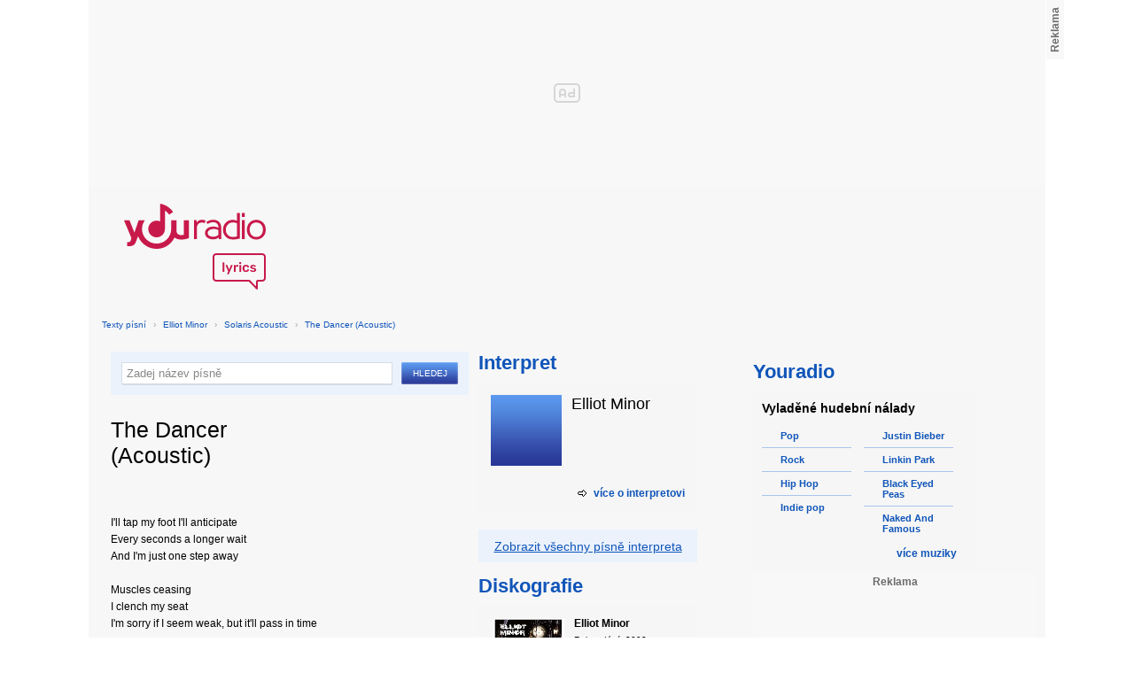

--- FILE ---
content_type: text/html; charset=utf-8
request_url: https://textypisni.youradio.cz/elliot-minor/solaris-acoustic/the-dancer-acoustic
body_size: 8018
content:
<!DOCTYPE html>
<head>
	<meta http-equiv="Content-Type" content="text/html; charset=utf-8" />
	<meta name="copyright" content="&copy; Actiove Radio a.s." />
	<meta name="viewport" content="initial-scale=1.0, maximum-scale=1.0, width=device-width" />
	<meta name="robots" content="index,follow" />
     <meta name="description" content="Text písně The Dancer (Acoustic)">
<meta name="keywords" content="The Dancer (Acoustic),Solaris Acoustic,Elliot Minor">
<title>The Dancer (Acoustic) od Elliot Minor – texty Youradio</title>
	<link rel="shortcut icon" href="/favicon.ico" type="image/x-icon" />
    <script type="text/javascript">
		document.documentElement.className = document.documentElement.className.replace( /(?:^|\s)nojs(?!\S)/ , '' );
		document.documentElement.className += " js";
    </script>
	
    <link href="https://i.actve.net/textypisni-koule-cz/build.min.css?v20161114153100" rel="stylesheet" type="text/css"/>
    <style type="text/css">
        /* Temporary fix styles */
        .yr-logo {
            background-image: url('/css/logo.svg');
            background-repeat: no-repeat;
            background-size: 160px 97px;
            width: 160px !important;
            height: 97px !important;
            display: block;
            margin: 10px 0px 10px 30px;
        }
        #p-page-content {
            width: 1080px;
        }
        #content-header {
            background: #f7f7f7;
            padding: 10px;
        }
        #block-right {
            margin-top: 30px;
            width: 320px;
            padding: 10px;
        }
        #p-page {
            width: unset;
            background: #f7f7f7;
        }
        #p-page-wrapper {
            width: unset;
        }
        #p-root {
            width: 1080px;
        }
        #p-background {
            background: unset;
        }
        #cnc_branding_creative_wrapper iframe {
            top: 0px !important;
        }
        #cnc_branding_creative_wrapper.label-top-80 .cnc-ads--leaderboard:before{top:0px !important;}
	</style>
    <!--[if IE]>
	<style type="text/css">
  		@import "https://i.actve.net/textypisni-koule-cz/main-ie.css?v14";
  	</style>
    <![endif]-->
		<script>
			// <![CDATA[
				var isLogged = false;
				var loggedUserName = "";
			// -->
		</script>
    <script src="https://i.actve.net/textypisni-koule-cz/build.min.js?v20161122115439" type="text/javascript"></script>
    <!-- Begin ContainR -->
    <script type='application/javascript'>!function(n,t,a,i){n.mpfContainr||(n.mpfContainr=function(){a.push(arguments)},mpfContainr.q=a,(i=t.createElement('script')).type='application/javascript',i.async=!0,i.src='//cdn.mookie1.com/containr.js',t.head.appendChild(i))}(window,document,[]);
        mpfContainr('V2_2431',{'host': 'cz-gmtdmp.mookie1.com', 'tagType': 'learn','src.rand': '[timestamp]'});
    </script>
    <noscript>
    <iframe src='//cz-gmtdmp.mookie1.com/t/v2?tagid=V2_2431&isNoScript&src.rand=[timestamp]' height='0' width='0' style='display:none;visibility:hidden'></iframe>
    </noscript>
    <!-- End ContainR -->
    <script type="text/javascript">
        var pp_gemius_identifier = "cofgwk__4vNF38KzaTbvr_Vy3y3R.Lrl7AE4aqZZtOz.L7";
        function gemius_pending(i) { window[i] = window[i] || function() {var x = window[i+'_pdata'] = window[i+'_pdata'] || []; x[x.length]=arguments;};};
        gemius_pending('gemius_hit'); gemius_pending('gemius_event'); gemius_pending('pp_gemius_hit'); gemius_pending('pp_gemius_event');
        (function(d,t) {try {var gt=d.createElement(t),s=d.getElementsByTagName(t)[0],l='http'+((location.protocol=='https:')?'s':''); gt.setAttribute('async','async');
        gt.setAttribute('defer','defer'); gt.src=l+'://spir.hit.gemius.pl/xgemius.js'; s.parentNode.insertBefore(gt,s);} catch (e) {}})(document,'script');
    </script>
    <!-- Permutive -->
    <script>  
    !function(n,e,o,r,i){if(!e){e=e||{},window.permutive=e,e.q=[],e.config=i||{},e.config.projectId=o,e.config.apiKey=r,e.config.environment=e.config.environment||"production";for(var t=["addon","identify","track","trigger","query","segment","segments","ready","on","once","user","consent"],c=0;c<t.length;c++){var f=t[c];e[f]=function(n){return function(){var o=Array.prototype.slice.call(arguments,0);e.q.push({functionName:n,arguments:o})}}(f)}}}(document,window.permutive,"57794a51-26c8-4a7b-80cd-d5fe19b740d1","068b05af-0f61-4080-9290-2071a443ad8c",{});     window.googletag=window.googletag||{},window.googletag.cmd=window.googletag.cmd||[],window.googletag.cmd.push(function(){if(0===window.googletag.pubads().getTargeting("permutive").length){var g=window.localStorage.getItem("_pdfps");window.googletag.pubads().setTargeting("permutive",g?JSON.parse(g):[])}});  
    permutive.addon('web', { 
        page: {
            type: "article",
            site: "Activeradio/Youradio.cz"
        }
    });
    </script>
    <script async src="https://cdn.permutive.com/57794a51-26c8-4a7b-80cd-d5fe19b740d1-web.js"></script>
    <!-- Google tag (gtag.js) -->
    <script async src="https://www.googletagmanager.com/gtag/js?id=G-L8R3MNJVHX"></script>
    <script>
    window.dataLayer = window.dataLayer || [];
    function gtag(){dataLayer.push(arguments);}
    gtag('js', new Date());

    gtag('config', 'G-L8R3MNJVHX');
    </script>
    <!--    CNC Ads DEFINITION     -->
    <link href="//w.cncenter.cz/styles/cnc-slot-sizes.min.css" rel="stylesheet" id="cnc_global_css">
    <script type="application/javascript">
        window.__cncPageDefinition = window.__cncPageDefinition || {};
        window.__cncPageDefinition.site = 'youradio';
        window.__cncPageDefinition.template = 'article';
        window.__cncPageDefinition.webType = 'web';
        window.__cncPageDefinition.forceArea = 'ostatni';
        window.__cncPageDefinition.responsiveBreakpoint = null;
        window.__cncPageDefinition.keywords = [];
    </script>
    <script type="application/javascript" src="//w.cncenter.cz/cnc-wrapper.min.js" id="cnc_wrapper" async="async"></script>
<script src="/js/script.js" type="text/javascript"></script><link href="/css/lyrics.css?v=1.1.0" rel="stylesheet" type="text/css" /></head>
<body id="p-lyrics">
    <div class="ad-position-desktop">
        <div id="cnc_branding_creative_wrapper">
            <div class="cnc-ads cnc-ads--leaderboard">
                <div class="cnc-ads__within" id="cnc_leaderboard_1"></div>
            </div>
        </div>
    </div>
	<div id="p-background">
		<div id="p-root">
            
			<div id="p-page-wrapper" class="container-cnc branding-wrapper">
				<div id="p-page" >
					
<!-- main menu s alerty -->
					
          <div id="p-page-content" >
                <div id="content-header"><a href="/" class="yr-logo"></a></div>
                <div id="content-block-wrapper">
    

<p class="title">
	<a href="/">Texty písní</a>
		<span class="break">›</span>
		<a href="/elliot-minor">Elliot Minor</a>
		<span class="break">›</span>
		<a href="/elliot-minor/solaris-acoustic">Solaris Acoustic</a>
		<span class="break">›</span>
		<a href="/elliot-minor/solaris-acoustic/the-dancer-acoustic">The Dancer (Acoustic)</a>
</p>
<div id="content-block">
	<div class="lyrics-left">
<form action="/hledej/" method="get" id="search-form">
	<div class="search-wrapper">
		<input type="text" name="search" id="search-input" autocomplete="off" />
		<div id="suggestionBox"></div>
	</div>
	<input type="submit" value="Hledej" class="submit" />
        
	<div class="clear"></div>
</form>
		<div class="lyrics-song">
			<h1>The Dancer (Acoustic)</h1>
			
			<div class="fb-like fb-like-texty" data-send="true" data-width="400" data-show-faces="true"></div>
			<div class="lyrics">
				<p class="translate translate-hidden" id="hideTranslate"><a href="#"><b>Skrýt překlad písně ›</b></a></p>
				<div class="lyrics-orig">
					I&apos;ll tap my foot I&apos;ll anticipate<br />
Every seconds a longer wait<br />
And I&apos;m just one step away<br />
<br />
Muscles ceasing<br />
I clench my seat<br />
I&apos;m sorry if I seem weak, but it&apos;ll pass in time<br />
<br />
Dance for me now<br />
Swirl yourself around<br />
Lift off the ground<br />
<br />
I&apos;ve lost all hearing<br />
It filtered out<br />
I focus better when there&apos;s no sound, there&apos;s no sound<br />
There&apos;s no feeling its barely real<br />
Illusion come reign over me, reign over me<br />
<br />
Dance for me now<br />
Swirl yourself around<br />
Lift off the ground, ground ,ground<br />
Dance for me now<br />
Swirl yourself around<br />
Lift off the ground<br />
<br />
Dance for me now<br />
Swirl yourself around<br />
Lift off the ground<br />
<br />
Dance for me now<br />
Swirl yourself around<br />
Lift off the ground<br />
<br />
Lift off the ground and dance for me now<br />
<br />
Dance for me now<br />
Swirl yourself around<br />
Lift off the ground<br />
<br />
Dance for me now<br />
Swirl yourself around<br />
Lift off the ground
				</div>
				<div class="lyrics-translate translate-hidden">
					
				</div>	
			</div>
		</div>	
	</div>
    <div class="lyrics-right">
<h3 class="translate-visible">Interpret</h3>
      <div class="list-wrapper translate-visible">
        <ul class="list-interpret">
          <li>
            <span class="list-image"><img src="/images/list-albums-2.jpg" alt="Interpret" /></span>
            <span class="list-text">
              <span class="list-title">Elliot Minor</span>
              <ul class="list-links">	
              </ul>
            </span>
            <span class="list-description clear"></span>
          </li>
        </ul>
			<div class="list-more-wrapper"><a href="http://koule.cz/cs/interpreti/elliot-minor-1888.shtml" class="list-more"><span class="list-more-ico"></span>více o interpretovi</a></div>
      </div>

		<div class="blue-frame translate-visible">
			<a href="/elliot-minor">Zobrazit všechny písně interpreta</a>
		</div>
      <h3 class="translate-visible">Diskografie</h3>
      <div class="list-wrapper translate-visible">
        <ul class="list-albums">
			  <li>
				<a href="/elliot-minor/elliot-minor">
				  <span class="list-image"><img src="/images/cover/thumb-elliot-minor-12492.png" alt="ALBUM" /></span>
				  <span class="list-text">
					<span class="list-title">Elliot Minor</span>
					<span class="list-description">Rok vydání: 2008<br />
					  8 songů</span>
				  </span>
				</a>
			  </li>
			  <li>
				<a href="/elliot-minor/solaris">
				  <span class="list-image"><img src="/images/cover/thumb-solaris-12256.jpg" alt="ALBUM" /></span>
				  <span class="list-text">
					<span class="list-title">Solaris</span>
					<span class="list-description">Rok vydání: 2009<br />
					  8 songů</span>
				  </span>
				</a>
			  </li>
			  <li>
				<a href="/elliot-minor/solaris-acoustic">
				  <span class="list-image"><img src="/images/cover/thumb-solaris-acoustic-12298.png" alt="ALBUM" /></span>
				  <span class="list-text">
					<span class="list-title">Solaris Acoustic</span>
					<span class="list-description">Rok vydání: 2010<br />
					  4 songů</span>
				  </span>
				</a>
			  </li>
        </ul>
        
        <div class="list-more-wrapper"><a href="/elliot-minor/diskografie" class="list-more"><span class="list-more-ico"></span>více alb</a></div>
      </div>
</div>
<div class="clear"></div>
 <strong class="list-filter-title">Interpreti podle abecedy</strong>
    <ul class="list-filter">
      <li><a href="/seznam-interpretu/a">A</a></li>
      <li><a href="/seznam-interpretu/b">B</a></li>
      <li><a href="/seznam-interpretu/c">C</a></li>
      <li><a href="/seznam-interpretu/d">D</a></li>
      <li><a href="/seznam-interpretu/e">E</a></li>
      <li><a href="/seznam-interpretu/f">F</a></li>
      <li><a href="/seznam-interpretu/g">G</a></li>
      <li><a href="/seznam-interpretu/h">H</a></li>
      <li><a href="/seznam-interpretu/i">I</a></li>
      <li><a href="/seznam-interpretu/j">J</a></li>
      <li><a href="/seznam-interpretu/k">K</a></li>
      <li><a href="/seznam-interpretu/l">L</a></li>
      <li><a href="/seznam-interpretu/m">M</a></li>
      <li><a href="/seznam-interpretu/n">N</a></li>
      <li><a href="/seznam-interpretu/o">O</a></li>
      <li><a href="/seznam-interpretu/p">P</a></li>
      <li><a href="/seznam-interpretu/q">Q</a></li>
      <li><a href="/seznam-interpretu/r">R</a></li>
      <li><a href="/seznam-interpretu/s">S</a></li>
      <li><a href="/seznam-interpretu/t">T</a></li>
      <li><a href="/seznam-interpretu/u">U</a></li>
      <li><a href="/seznam-interpretu/v">V</a></li>
      <li><a href="/seznam-interpretu/w">W</a></li>
      <li><a href="/seznam-interpretu/x">X</a></li>
      <li><a href="/seznam-interpretu/y">Y</a></li>
      <li><a href="/seznam-interpretu/z">Z</a></li>
      <li><a href="/">#</a></li>
    </ul>
    <strong class="list-filter-title">Písničky podle abecedy</strong>
    <ul class="list-filter">
      <li><a href="/seznam-pisni/a">A</a></li>
      <li><a href="/seznam-pisni/b">B</a></li>
      <li><a href="/seznam-pisni/c">C</a></li>
      <li><a href="/seznam-pisni/d">D</a></li>
      <li><a href="/seznam-pisni/e">E</a></li>
      <li><a href="/seznam-pisni/f">F</a></li>
      <li><a href="/seznam-pisni/g">G</a></li>
      <li><a href="/seznam-pisni/h">H</a></li>
      <li><a href="/seznam-pisni/i">I</a></li>
      <li><a href="/seznam-pisni/j">J</a></li>
      <li><a href="/seznam-pisni/k">K</a></li>
      <li><a href="/seznam-pisni/l">L</a></li>
      <li><a href="/seznam-pisni/m">M</a></li>
      <li><a href="/seznam-pisni/n">N</a></li>
      <li><a href="/seznam-pisni/o">O</a></li>
      <li><a href="/seznam-pisni/p">P</a></li>
      <li><a href="/seznam-pisni/q">Q</a></li>
      <li><a href="/seznam-pisni/r">R</a></li>
      <li><a href="/seznam-pisni/s">S</a></li>
      <li><a href="/seznam-pisni/t">T</a></li>
      <li><a href="/seznam-pisni/u">U</a></li>
      <li><a href="/seznam-pisni/v">V</a></li>
      <li><a href="/seznam-pisni/w">W</a></li>
      <li><a href="/seznam-pisni/x">X</a></li>
      <li><a href="/seznam-pisni/y">Y</a></li>
      <li><a href="/seznam-pisni/z">Z</a></li>
      <li><a href="/">#</a></li>
    </ul>
<div class="fb-comments" data-href="http://textypisni.youradio.cz/elliot-minor/solaris-acoustic/the-dancer-acoustic" data-width="650" data-num-posts="10"></div>
</div>		

<div id="context-links" class="clearfix context-links">
    <div class="row">
        <div class="col-6">
            <h3>Nejnovější písně</h3>
            <a href="/varttina/aitara/maamo" class="media" title="Maamo od Värttinä">
                <div class="media-left">
                     <img src="/images/default_context_links.png" alt="Värttinä cover" height="23" width="30" />
                </div>
                <div class="media-body">
                    Värttinä - Maamo
                </div>
            </a>
            <a href="/ondrej-slavicinsky/nezarazeno/mne-se-zdas" class="media" title="Mně se zdáš od Ondřej Slavičínský">
                <div class="media-left">
                     <img src="/images/default_context_links.png" alt="Ondřej Slavičínský cover" height="23" width="30" />
                </div>
                <div class="media-body">
                    Ondřej Slavičínský - Mně se zdáš
                </div>
            </a>
            <a href="/dorn/schatten-der-vergangenheit/wahre-macht" class="media" title="Wahre Macht od Dorn">
                <div class="media-left">
                     <img src="/images/default_context_links.png" alt="Dorn cover" height="23" width="30" />
                </div>
                <div class="media-body">
                    Dorn - Wahre Macht
                </div>
            </a>
            <a href="/billy-joel/nezarazeno/the-longest-time" class="media" title="The Longest Time od Billy Joel">
                <div class="media-left">
                     <img src="/images/default_context_links.png" alt="Billy Joel cover" height="23" width="30" />
                </div>
                <div class="media-body">
                    Billy Joel - The Longest Time
                </div>
            </a>
            <a href="/atrox/nezarazeno/mares-nest" class="media" title="Mares nest od Atrox">
                <div class="media-left">
                     <img src="/images/default_context_links.png" alt="Atrox cover" height="23" width="30" />
                </div>
                <div class="media-body">
                    Atrox - Mares nest
                </div>
            </a>
            <a href="/richard-smallwood/nezarazeno/be-open" class="media" title="Be Open od Richard Smallwood">
                <div class="media-left">
                     <img src="/images/default_context_links.png" alt="Richard Smallwood cover" height="23" width="30" />
                </div>
                <div class="media-body">
                    Richard Smallwood - Be Open
                </div>
            </a>
            <a href="/phil-wickham/response/all-i-want-is-you" class="media" title="All I Want Is You od Phil Wickham">
                <div class="media-left">
                     <img src="/images/default_context_links.png" alt="Phil Wickham cover" height="23" width="30" />
                </div>
                <div class="media-body">
                    Phil Wickham - All I Want Is You
                </div>
            </a>
            <a href="/audio-adrenaline/adios-the-greatest-hits/king" class="media" title="King od Audio Adrenaline">
                <div class="media-left">
                     <img src="/images/default_context_links.png" alt="Audio Adrenaline cover" height="23" width="30" />
                </div>
                <div class="media-body">
                    Audio Adrenaline - King
                </div>
            </a>
            <a href="/willie-nelson/nezarazeno/pistol-packin-mama" class="media" title="Pistol Packin' Mama od Willie Nelson">
                <div class="media-left">
                     <img src="/images/default_context_links.png" alt="Willie Nelson cover" height="23" width="30" />
                </div>
                <div class="media-body">
                    Willie Nelson - Pistol Packin' Mama
                </div>
            </a>
            <a href="/peterka-spol/drby-1/slecna" class="media" title="Slečna od Peterka &amp; spol">
                <div class="media-left">
                     <img src="/images/default_context_links.png" alt="Peterka &amp; spol cover" height="23" width="30" />
                </div>
                <div class="media-body">
                    Peterka &amp; spol - Slečna
                </div>
            </a>
        </div>
        <div class="col-6">
            <h3>Naposledy zobrazené písně</h3>
            <a href="/lee-ben/something-to-remember-me-by/grammercy-park-hotel" class="media" title="Grammercy Park Hotel od Lee Ben">
                <div class="media-left">
                     <img src="/images/default_context_links.png" alt="Lee Ben cover" height="23" width="30" />
                </div>
                <div class="media-body">
                    Lee Ben - Grammercy Park Hotel
                </div>
            </a>
            <a href="/julien-k/death-to-analog/kick-the-bass" class="media" title="Kick the Bass od Julien-K">
                <div class="media-left">
                     <img src="/images/default_context_links.png" alt="Julien-K cover" height="23" width="30" />
                </div>
                <div class="media-body">
                    Julien-K - Kick the Bass
                </div>
            </a>
            <a href="/joan-armatrading/square-the-circle/if-women-ruled-the-world" class="media" title="If Women Ruled The World od Joan Armatrading">
                <div class="media-left">
                     <img src="/images/default_context_links.png" alt="Joan Armatrading cover" height="23" width="30" />
                </div>
                <div class="media-body">
                    Joan Armatrading - If Women Ruled The World
                </div>
            </a>
            <a href="/toni-braxton/libra/trippin-that-s-the-way-love-works" class="media" title="Trippin' (That's The Way Love Works) od Toni Braxton">
                <div class="media-left">
                     <img src="/images/default_context_links.png" alt="Toni Braxton cover" height="23" width="30" />
                </div>
                <div class="media-body">
                    Toni Braxton - Trippin' (That's The Way Love Works)
                </div>
            </a>
            <a href="/jessie-j/who-you-are-platinova-edice/casualty-of-love" class="media" title="Casualty Of Love od Jessie J">
                <div class="media-left">
                     <img src="/images/default_context_links.png" alt="Jessie J cover" height="23" width="30" />
                </div>
                <div class="media-body">
                    Jessie J - Casualty Of Love
                </div>
            </a>
            <a href="/beta-band/the-beta-band/simple-boy" class="media" title="Simple Boy od Beta Band">
                <div class="media-left">
                     <img src="/images/default_context_links.png" alt="Beta Band cover" height="23" width="30" />
                </div>
                <div class="media-body">
                    Beta Band - Simple Boy
                </div>
            </a>
            <a href="/allan-gary/tough-all-over/life-ain-t-always-beautiful" class="media" title="Life Ain't Always Beautiful od Allan Gary">
                <div class="media-left">
                     <img src="/images/default_context_links.png" alt="Allan Gary cover" height="23" width="30" />
                </div>
                <div class="media-body">
                    Allan Gary - Life Ain't Always Beautiful
                </div>
            </a>
            <a href="/john-butler-trio/grand-national/fire-in-the-sky" class="media" title="Fire In The Sky od John Butler Trio">
                <div class="media-left">
                     <img src="/images/default_context_links.png" alt="John Butler Trio cover" height="23" width="30" />
                </div>
                <div class="media-body">
                    John Butler Trio - Fire In The Sky
                </div>
            </a>
            <a href="/hugo-toxxx/nezarazeno/s-kym-si-taky-si" class="media" title="S kým si taký si od Hugo Toxxx">
                <div class="media-left">
                     <img src="/images/default_context_links.png" alt="Hugo Toxxx cover" height="23" width="30" />
                </div>
                <div class="media-body">
                    Hugo Toxxx - S kým si taký si
                </div>
            </a>
            <a href="/nesian-nine/nezarazeno/you-baby" class="media" title="You Baby od Nesian Nine">
                <div class="media-left">
                     <img src="/images/default_context_links.png" alt="Nesian Nine cover" height="23" width="30" />
                </div>
                <div class="media-body">
                    Nesian Nine - You Baby
                </div>
            </a>
        </div>
    </div>
</div>

</div>
<div id="block-right" class="sticky-1">
<dl class="box-small" id="lyrics">
<dt>
<a href="https://www.youradio.cz">
<strong>Youradio</strong>
</a>
</dt>
<dd class="container-S padding-10">
<h4>Vyladěné hudební nálady</h4>
<ul class="genre-list">
<li class="first">

<ul>

<li>
<a rel="66" href="https://www.youradio.cz/?genre=70" title="Přehrát náladu žánru" class="songs-bubble ico-button ico-button-16x16 play-blue-circle"><span class="ico"></span>Pop</a>
</li>

<li>
<a rel="86" href="https://www.youradio.cz/?genre=69" title="Přehrát náladu žánru" class="songs-bubble ico-button ico-button-16x16 play-blue-circle"><span class="ico"></span>Rock</a>
</li>

<li>
<a rel="15" href="https://www.youradio.cz/?genre=14" title="Přehrát náladu žánru" class="songs-bubble ico-button ico-button-16x16 play-blue-circle"><span class="ico"></span>Hip Hop</a>
</li>

<li class="last">
<a rel="69" href="https://www.youradio.cz/?genre=519" title="Přehrát náladu žánru" class="songs-bubble ico-button ico-button-16x16 play-blue-circle"><span class="ico"></span>Indie pop</a>
</li>

</ul>

</li>
<li>

<ul>

<li>
<a href="https://www.youradio.cz/?artist=JUSTIN-BIEBER" title="Přehrát náladu interpreta" class="ico-button ico-button-16x16 play-blue-circle"><span class="ico"></span>Justin Bieber</a>
</li>

<li>
<a href="https://www.youradio.cz/?artist=LINKIN-PARK" title="Přehrát náladu interpreta" class="ico-button ico-button-16x16 play-blue-circle"><span class="ico"></span>Linkin Park</a>
</li>

<li>
<a href="https://www.youradio.cz/?artist=BLACK-EYED-PEAS" title="Přehrát náladu interpreta" class="ico-button ico-button-16x16 play-blue-circle"><span class="ico"></span>Black Eyed Peas</a>
</li>

<li class="last">
<a href="https://www.youradio.cz/?artist=THE-NAKED-AND-FAMOUS" title="Přehrát náladu interpreta" class="ico-button ico-button-16x16 play-blue-circle"><span class="ico"></span>Naked And Famous</a>
</li>

</ul>

</li>
</ul>
<div class="text-right margin-12">
<a href="https://www.youradio.cz" class="i-b i-b-12 i-12-arrow-right-black"><span class="ico">&nbsp;</span><strong>více muziky</strong></a>
</div>
<div class="clear"></div>
</dd>
</dl>






<div class="ad-position-desktop">
    <div class="cnc-ads cnc-ads--halfpage_1">
        <div class="cnc-ads__within" id="cnc_halfpage_1"></div>
    </div>
</div>



<div class="clear"></div>
</div>
<div id="p-footer-external" class="clearfix">

</div>
</div>
</div>



<div class="site-wide-links">

<h3>Texty písní</h3>
<p>

<a href="http://textypisni.youradio.cz/monster-magnet/spine-of-god/pill-shovel">Pill Shovel - Monster Magnet</a> • 

<a href="http://textypisni.youradio.cz/kidz-bop/kidz-bop-christmas/rockin-around-the-christmas-tree">Rockin´ Around The Christmas Tree - Kidz Bop</a> • 

<a href="http://textypisni.youradio.cz/cliff-richard/nezarazeno/galadriel">Galadriel - Cliff Richard</a> • 

<a href="http://textypisni.youradio.cz/pennywise/the-fuse/premeditated-murder">Premeditated Murder - Pennywise</a> • 

<a href="http://textypisni.youradio.cz/theatre-of-tragedy/forever-is-the-world/hide-and-seek">Hide And Seek - Theatre Of Tragedy</a> • 

<a href="http://textypisni.youradio.cz/frantisek-ringo-cech/nezarazeno/pernikova-chaloupka">Perníková chaloupka - František Ringo Čech</a> • 

<a href="http://textypisni.youradio.cz/saxon/dogs-of-war/hold-on">Hold On - Saxon</a> • 

<a href="http://textypisni.youradio.cz/peter-von-poehl/going-to-where-the-tea-trees-are/going-to-where-the-tea-trees-are">Going to Where the Tea-Trees Are - Peter Von Poehl</a> • 

<a href="http://textypisni.youradio.cz/zero-hour/a-fragile-mind/twice-the-pain">Twice The Pain - Zero Hour</a> • 

<a href="http://textypisni.youradio.cz/electro-14/stojim-v-dazdi/dest">Déšť - Electro_14</a> • 

<a href="http://textypisni.youradio.cz/jay-sean/my-own-way/good-enough">Good Enough - Jay Sean</a> • 

<a href="http://textypisni.youradio.cz/they-might-be-giants/nezarazeno/flying-v">Flying V - They Might Be Giants</a> • 

<a href="http://textypisni.youradio.cz/modern-day-escape/house-of-rats/house-of-rats">House Of Rats - Modern Day Escape</a> • 

<a href="http://textypisni.youradio.cz/sonata-arctica/live-in-finland/victoria-s-secret-live">Victoria's Secret (live) - Sonata Arctica</a> • 

<a href="http://textypisni.youradio.cz/diana-kalashova/pisnicky-dianky-z-ceskoslovenko-ma-talent/the-power-of-love-po-2">The power of love po (2) - Diana Kalashová</a> • 

<a href="http://textypisni.youradio.cz/michael-jackson/music-and-me/doggin-around">Doggin' Around - Michael Jackson</a> • 

<a href="http://textypisni.youradio.cz/allan-gary/tough-all-over/promise-broken">Promise Broken - Allan Gary</a> • 

<a href="http://textypisni.youradio.cz/charlotte-martin/veins/days-of-the-week">Days of the Week - Charlotte Martin</a> • 

<a href="http://textypisni.youradio.cz/alphaville/prostitute/all-in-the-golden-afternoon">All In The Golden Afternoon - Alphaville</a> • 

<a href="http://textypisni.youradio.cz/renato-zero/nezarazeno/ecco-noi">Ecco Noi - Renato Zero</a>

</p>


</div>
<div id="p-footer-info" class="p-r p-20">
    <ul class="href-menu overflow-hidden">
    <li>&copy; <a href="https://www.youradio.cz/" rel="external">Youradio</a><span class="break">|</span></li>
    <li><a href="https://www.youradio.cz">Hudební playlisty</a><span class="break">|</span></li>
    <li><a href="https://talk.youradio.cz" >Podcasty</a><span class="break">|</span></li>
    <li><a href="https://www.activegroup.cz/#digital" onclick="return !window.open(this.href)">Reklama</a><span class="break">|</span></li>
    <li><a href="https://www.youradio.cz/terms">Pravidla webu</a></li>
    
    </ul>
    </div>
</div>
</div>

</body>
</html>


--- FILE ---
content_type: application/javascript
request_url: https://w.cncenter.cz/cnc-wrapper.min.js
body_size: 1011
content:
(()=>{"use strict";const n=["prod","dev","stage"],e="cnc-ad-script-env",t="main.min.js",c="https://w-cached.cncenter.cz";class i{static instance=new i;prodCheck="prod";isTestMode=!1;cachedEnvironment=null;cachedConfigEnvironment=null;static getInstance(){return i.instance}constructor(){}validateEnvironment(e){if(!n.includes(e))throw new Error(`Invalid environment: ${e}`);return e}setTestMode(n){this.isTestMode=n}changeProdCheck(){this.prodCheck="prod"}setEnvironment(n){const t=this.validateEnvironment(n);localStorage.setItem(e,t),this.cachedEnvironment=t,window.location.reload()}getEnvironment(){return this.cachedEnvironment||(this.cachedEnvironment=localStorage.getItem(e)||"prod"),this.cachedEnvironment}getConfigEnvironment(){return this.cachedConfigEnvironment||(this.cachedConfigEnvironment=localStorage.getItem("cnc-ad-script-config-env")||"prod"),this.cachedConfigEnvironment}getFeatureBranch(){return localStorage.getItem("cnc-ad-script-feature-branch")||null}determineScriptUrl(){const n=console;return(({tryFn:n,catchFn:e})=>{try{return n()}catch(t){return e(t)}})({tryFn:()=>{const e=this.getEnvironment(),i=this.isTestMode?"main-test.min.js":t;let r="prod"!==this.prodCheck||this.isTestMode?`${c}/${i}`:`${c}/main.541201fe.min.js`;const{hostname:o,protocol:a}=window.location;switch(n.debug("Determining script URL for environment: ",e),e){case"dev":if(o.includes("local"))r=`${a}//${o}/script/${t}`;else{r=`${a}//local.${o.replace("www.","")}/script/${t}`}n.debug("Dev mode script URL constructed: ",r),n.warn('In case of error, the local script might not be available change with console command: __cncSetEnvironment("prod")');break;case"stage":{const e=this.getFeatureBranch();e?(r=`https://w-uncached-dev.b-cdn.net/feature-builds/${e}/${i}`,n.debug("Feature branch script URL: ",r)):r=`https://w-uncached-dev.b-cdn.net/${i}`;break}}return r},catchFn:e=>(n.error("Failed to determine script URL",e),`${c}/${t}`)})}}const r=async()=>{const n=i.getInstance().determineScriptUrl();await(async n=>{const e=new Promise((e,t)=>{const c=document.createElement("script");c.onload=()=>e(),c.onerror=t,c.async=!0,c.src=n,document.head.appendChild(c)});await e})(n)};(async()=>{window.__cncAdScript=window.__cncAdScript||{},window.__cncAdScript.startTime=window.__cncAdsMonitoringStartTime??Date.now();const{startTime:n}=window.__cncAdScript,e=Date.now()-n;console.log(`[${e}ms] CNC AdScript Wrapper`);const t=i.getInstance();window.__cncSetEnvironment=t.setEnvironment.bind(t),window.__cncGetEnvironment=t.getEnvironment.bind(t),window.__cncChangeProdCheck=t.changeProdCheck.bind(t);const c=(()=>{const n=window.__cncPageDefinition?.site;if(!n)throw Error("Site is not defined in __cncPageDefinition");return n})();if(!window.__cncAdScript.loaded&&c){await r(),window.__cncAdScript.loaded=!0;const e=Date.now()-n;console.log(`[${e}ms] CNC AdScript Wrapper - script loaded`)}})()})();